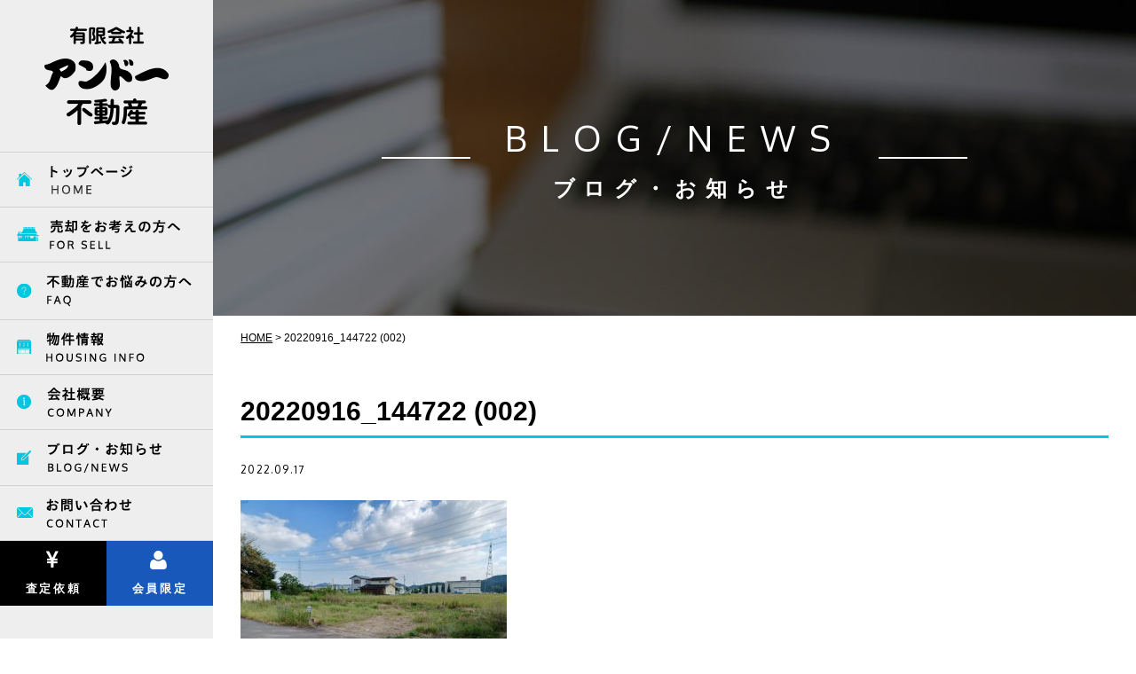

--- FILE ---
content_type: text/html; charset=UTF-8
request_url: http://ando-hudousan.com/housing-info/trading/%E5%B2%90%E9%98%9C%E5%B8%82%E7%A6%8F%E5%AF%8C%E7%94%BA%E3%80%80%E5%A3%B2%E5%9C%B0/attachment/20220916_144722-002/
body_size: 16392
content:
<!DOCTYPE html>
<html lang="ja">
<head>
<meta charset="utf-8">
<!-- Google Tag Manager -->
<script>(function(w,d,s,l,i){w[l]=w[l]||[];w[l].push({'gtm.start':
new Date().getTime(),event:'gtm.js'});var f=d.getElementsByTagName(s)[0],
j=d.createElement(s),dl=l!='dataLayer'?'&l='+l:'';j.async=true;j.src=
'https://www.googletagmanager.com/gtm.js?id='+i+dl;f.parentNode.insertBefore(j,f);
})(window,document,'script','dataLayer','GTM-PM4R6M8');</script>
<!-- End Google Tag Manager -->
<meta name="viewport" content="width=device-width,initial-scale=1.0" />
<title>アンド―不動産</title>
<link rel="stylesheet" href="http://ando-hudousan.com/wp-content/themes/ando-fudosan/css/reset.css">
<link rel="stylesheet" href="http://ando-hudousan.com/wp-content/themes/ando-fudosan/css/common.css">
<link rel="stylesheet" href="http://ando-hudousan.com/wp-content/themes/ando-fudosan/style.css">
<link rel="stylesheet" href="http://ando-hudousan.com/wp-content/themes/ando-fudosan/single.css">
<link rel="stylesheet" href="http://ando-hudousan.com/wp-content/themes/ando-fudosan/responsive.css">
<link rel="stylesheet" href="https://maxcdn.bootstrapcdn.com/font-awesome/4.5.0/css/font-awesome.min.css">
<link href="https://fonts.googleapis.com/css?family=Noto+Serif+JP|Oxygen:400,700" rel="stylesheet">
<script src="https://code.jquery.com/jquery-1.10.1.min.js"></script>
<!-- responsiveslides -->
<link rel="stylesheet" href="http://ando-hudousan.com/wp-content/themes/ando-fudosan/css/libs/responsiveslides.css">
<script src="http://ando-hudousan.com/wp-content/themes/ando-fudosan/js/libs/responsiveslides.min.js"></script>
<!-- //responsiveslides -->
<!-- heightLine -->
<script src="http://ando-hudousan.com/wp-content/themes/ando-fudosan/js/libs/jquery.heightLine.js"></script>
<!-- Global site tag (gtag.js) - Google Analytics -->
<script async src="https://www.googletagmanager.com/gtag/js?id=UA-56817011-37"></script>
<script>
  window.dataLayer = window.dataLayer || [];
  function gtag(){dataLayer.push(arguments);}
  gtag('js', new Date());

  gtag('config', 'UA-56817011-37');
</script>
<!--[if lt IE 9]>
<script src="http://ando-hudousan.com/wp-content/themes/ando-fudosan/js/libs/html5shiv.js"></script>
<![endif]-->
<link rel='dns-prefetch' href='//s.w.org' />
		<script type="text/javascript">
			window._wpemojiSettings = {"baseUrl":"https:\/\/s.w.org\/images\/core\/emoji\/11\/72x72\/","ext":".png","svgUrl":"https:\/\/s.w.org\/images\/core\/emoji\/11\/svg\/","svgExt":".svg","source":{"concatemoji":"http:\/\/ando-hudousan.com\/wp-includes\/js\/wp-emoji-release.min.js?ver=5.0.22"}};
			!function(e,a,t){var n,r,o,i=a.createElement("canvas"),p=i.getContext&&i.getContext("2d");function s(e,t){var a=String.fromCharCode;p.clearRect(0,0,i.width,i.height),p.fillText(a.apply(this,e),0,0);e=i.toDataURL();return p.clearRect(0,0,i.width,i.height),p.fillText(a.apply(this,t),0,0),e===i.toDataURL()}function c(e){var t=a.createElement("script");t.src=e,t.defer=t.type="text/javascript",a.getElementsByTagName("head")[0].appendChild(t)}for(o=Array("flag","emoji"),t.supports={everything:!0,everythingExceptFlag:!0},r=0;r<o.length;r++)t.supports[o[r]]=function(e){if(!p||!p.fillText)return!1;switch(p.textBaseline="top",p.font="600 32px Arial",e){case"flag":return s([55356,56826,55356,56819],[55356,56826,8203,55356,56819])?!1:!s([55356,57332,56128,56423,56128,56418,56128,56421,56128,56430,56128,56423,56128,56447],[55356,57332,8203,56128,56423,8203,56128,56418,8203,56128,56421,8203,56128,56430,8203,56128,56423,8203,56128,56447]);case"emoji":return!s([55358,56760,9792,65039],[55358,56760,8203,9792,65039])}return!1}(o[r]),t.supports.everything=t.supports.everything&&t.supports[o[r]],"flag"!==o[r]&&(t.supports.everythingExceptFlag=t.supports.everythingExceptFlag&&t.supports[o[r]]);t.supports.everythingExceptFlag=t.supports.everythingExceptFlag&&!t.supports.flag,t.DOMReady=!1,t.readyCallback=function(){t.DOMReady=!0},t.supports.everything||(n=function(){t.readyCallback()},a.addEventListener?(a.addEventListener("DOMContentLoaded",n,!1),e.addEventListener("load",n,!1)):(e.attachEvent("onload",n),a.attachEvent("onreadystatechange",function(){"complete"===a.readyState&&t.readyCallback()})),(n=t.source||{}).concatemoji?c(n.concatemoji):n.wpemoji&&n.twemoji&&(c(n.twemoji),c(n.wpemoji)))}(window,document,window._wpemojiSettings);
		</script>
		<style type="text/css">
img.wp-smiley,
img.emoji {
	display: inline !important;
	border: none !important;
	box-shadow: none !important;
	height: 1em !important;
	width: 1em !important;
	margin: 0 .07em !important;
	vertical-align: -0.1em !important;
	background: none !important;
	padding: 0 !important;
}
</style>
<link rel='stylesheet' id='wp-block-library-css'  href='http://ando-hudousan.com/wp-includes/css/dist/block-library/style.min.css?ver=5.0.22' type='text/css' media='all' />
<link rel='stylesheet' id='wp-members-css'  href='http://ando-hudousan.com/wp-content/plugins/wp-members/css/generic-no-float.css?ver=3.2.5.1' type='text/css' media='all' />
<link rel='https://api.w.org/' href='http://ando-hudousan.com/wp-json/' />
<link rel="EditURI" type="application/rsd+xml" title="RSD" href="http://ando-hudousan.com/xmlrpc.php?rsd" />
<link rel="wlwmanifest" type="application/wlwmanifest+xml" href="http://ando-hudousan.com/wp-includes/wlwmanifest.xml" /> 
<link rel='shortlink' href='http://ando-hudousan.com/?p=2416' />
<link rel="alternate" type="application/json+oembed" href="http://ando-hudousan.com/wp-json/oembed/1.0/embed?url=http%3A%2F%2Fando-hudousan.com%2Fhousing-info%2Ftrading%2F%25e5%25b2%2590%25e9%2598%259c%25e5%25b8%2582%25e7%25a6%258f%25e5%25af%258c%25e7%2594%25ba%25e3%2580%2580%25e5%25a3%25b2%25e5%259c%25b0%2Fattachment%2F20220916_144722-002%2F" />
<link rel="alternate" type="text/xml+oembed" href="http://ando-hudousan.com/wp-json/oembed/1.0/embed?url=http%3A%2F%2Fando-hudousan.com%2Fhousing-info%2Ftrading%2F%25e5%25b2%2590%25e9%2598%259c%25e5%25b8%2582%25e7%25a6%258f%25e5%25af%258c%25e7%2594%25ba%25e3%2580%2580%25e5%25a3%25b2%25e5%259c%25b0%2Fattachment%2F20220916_144722-002%2F&#038;format=xml" />
</head>

<body>
<!-- Google Tag Manager (noscript) -->
<noscript><iframe src="https://www.googletagmanager.com/ns.html?id=GTM-PM4R6M8"
height="0" width="0" style="display:none;visibility:hidden"></iframe></noscript>
<!-- End Google Tag Manager (noscript) -->
<!-- header -->
<header class="header">
  <p class="logo"><a href="http://ando-hudousan.com/"><img src="http://ando-hudousan.com/wp-content/themes/ando-fudosan/img/common/logo.png" srcset="http://ando-hudousan.com/wp-content/themes/ando-fudosan/img/common/logo_2x.png 2x" alt="有限会社アンド―不動産" width="140" height="111"/></a></p>
  <div class="spt sp_header">
    <p class="sp_logo"><a href="http://ando-hudousan.com/"><img src="http://ando-hudousan.com/wp-content/themes/ando-fudosan/img/common/logo_mini.png"  srcset="http://ando-hudousan.com/wp-content/themes/ando-fudosan/img/common/logo_mini_2x.png 2x" alt="有限会社アンド―不動産" width="220" height="27"/></a></p>
    <div class="sp_navbtn">
      <div class="btnHamburger"> </div>
    </div>
  </div>
  <!-- nav -->
  <nav class="gnav">
    <ul class="clearfix">
      <li><a href="http://ando-hudousan.com/"><img src="http://ando-hudousan.com/wp-content/themes/ando-fudosan/img/common/nav1.png" srcset="http://ando-hudousan.com/wp-content/themes/ando-fudosan/img/common/nav1_2x.png 2x" alt="トップページ"/></a></li>
      <li><a href="http://ando-hudousan.com/sell/"><img src="http://ando-hudousan.com/wp-content/themes/ando-fudosan/img/common/nav2.png" srcset="http://ando-hudousan.com/wp-content/themes/ando-fudosan/img/common/nav2_2x.png 2x" alt="売却をお考えの方へ"/></a></li>
      <li><a href="http://ando-hudousan.com/faq/"><img src="http://ando-hudousan.com/wp-content/themes/ando-fudosan/img/common/nav3.png" srcset="http://ando-hudousan.com/wp-content/themes/ando-fudosan/img/common/nav3_2x.png 2x" alt="不動産でお悩みの方へ"/></a></li>
      <li><a href="http://ando-hudousan.com/category/housing-info/"><img src="http://ando-hudousan.com/wp-content/themes/ando-fudosan/img/common/nav4.png" srcset="http://ando-hudousan.com/wp-content/themes/ando-fudosan/img/common/nav4_2x.png 2x" alt="物件情報"/></a></li>
      <li><a href="http://ando-hudousan.com/company/"><img src="http://ando-hudousan.com/wp-content/themes/ando-fudosan/img/common/nav5.png" srcset="http://ando-hudousan.com/wp-content/themes/ando-fudosan/img/common/nav5_2x.png 2x" alt="会社概要"/></a></li>
      <li><a href="http://ando-hudousan.com/category/information/"><img src="http://ando-hudousan.com/wp-content/themes/ando-fudosan/img/common/nav6.png" srcset="http://ando-hudousan.com/wp-content/themes/ando-fudosan/img/common/nav6_2x.png 2x" alt="ブログ・お知らせ"/></a></li>
      <li><a href="http://ando-hudousan.com/contact/"><img src="http://ando-hudousan.com/wp-content/themes/ando-fudosan/img/common/nav7.png" srcset="http://ando-hudousan.com/wp-content/themes/ando-fudosan/img/common/nav7_2x.png 2x" alt="お問い合わせ"/></a></li>
      <li class="nav_assess"><a href="http://ando-hudousan.com/assess/"><i class="fa fa-jpy"></i>査定依頼</a></li>
      <li class="nav_member"><a href="http://ando-hudousan.com/category/housing-info/member/"><i class="fa fa-user"></i>会員限定</a></li>
    </ul>
  </nav>
  <!-- //nav --> 
</header>
<!-- //header --> 


<!-- main -->
<div class="main">
  <!-- kasou title -->
    <div class="kasou_title kt_archive">
    <h1><span>BLOG/NEWS</span>ブログ・お知らせ</h1>
  </div>
    <!--pankuzu-->
  <p id="pankuzu">
    <!-- Breadcrumb NavXT 6.2.1 -->
<span property="itemListElement" typeof="ListItem"><a property="item" typeof="WebPage" title="HOMEへ戻る" href="http://ando-hudousan.com" class="home"><span property="name">HOME</span></a><meta property="position" content="1"></span> &gt; <span class="post post-attachment current-item">20220916_144722 (002)</span>  </p>
  <!--//pankuzu-->
  <!-- single -->
  <div id="single">
    <div class="container">
            <h2 class="kiji_title">
        20220916_144722 (002)      </h2>
      <div id="blog_date">
        <time datetime="2022-09-17">
          2022.09.17        </time>
        <p id="cat">        </p>
      </div>
            <!--post-->
      <div id="post">
        <p class="attachment"><a href='http://ando-hudousan.com/wp-content/uploads/2019/01/20220916_144722-002.jpg'><img width="300" height="225" src="http://ando-hudousan.com/wp-content/uploads/2019/01/20220916_144722-002-300x225.jpg" class="attachment-medium size-medium" alt="" srcset="http://ando-hudousan.com/wp-content/uploads/2019/01/20220916_144722-002-300x225.jpg 300w, http://ando-hudousan.com/wp-content/uploads/2019/01/20220916_144722-002-768x576.jpg 768w, http://ando-hudousan.com/wp-content/uploads/2019/01/20220916_144722-002-1024x768.jpg 1024w, http://ando-hudousan.com/wp-content/uploads/2019/01/20220916_144722-002-480x360.jpg 480w, http://ando-hudousan.com/wp-content/uploads/2019/01/20220916_144722-002.jpg 1552w" sizes="(max-width: 300px) 100vw, 300px" /></a></p>
      </div>
      <!-- prev-next -->
      <div class="pagenation">
        <div class="previous">
           <a href="http://ando-hudousan.com/housing-info/trading/%e5%b2%90%e9%98%9c%e5%b8%82%e7%a6%8f%e5%af%8c%e7%94%ba%e3%80%80%e5%a3%b2%e5%9c%b0/" rel="prev"><i class="fa fa-chevron-circle-left" aria-hidden="true"></i>  前のページ</a>        </div>
        <div class="next">
                  </div>
      </div>
                </div>
  </div>
    <!-- バナー -->
  <div class="sell_banner banner">
    <div class="container">
            <ul class="banner_li clearfix">
        <li class="banner_outlet"> <a href="http://ando-hudousan.com/category/housing-info/outlet/">
          <h2>アウトレット不動産<span class="webfont">OUTLET REAL ESTATE</span></h2>
          </a>
          <p class="ment">500万円以下の物件を集めました。<br>
            ご希望条件によっては、お値打ちかも…</p>
        </li>
        <li class="banner_member"> <a href="http://ando-hudousan.com/category/housing-info/member/">
          <h2>会員専用収益物件情報<span class="webfont">ONLY MEMBERS</span></h2>
          </a>
          <p class="ment">当サイトに会員登録をしていただくと、当HP上では非公開の収益物件情報をご覧いただけます。</p>
        </li>
      </ul>            <ul class="common_link">
        <li><a href="http://ando-hudousan.com/information/topics/vacant-management/">空き家・空き地管理</a></li>
        <li><a href="https://www.athome.co.jp/" target="_blank"><span>at home</span>サイト</a></li>
      </ul>    </div>
  </div></div>
<!-- //main --> 

<!-- footer -->
<footer class="footer">
  <div class="container">
    <p class="pagetop"><a href="#"><i class="fa fa-chevron-up"></i>PAGETOP</a></p>
    <ul class="fnav">
      <li>
        <p class="parent"><a href="http://ando-hudousan.com/">HOME</a></p>
        <ul>
          <li><a href="http://ando-hudousan.com/contact/">お問い合わせ</a></li>
          <li><a href="http://ando-hudousan.com/category/information/blog/">ブログ</a></li>
        </ul>
      </li>
      <li>
        <p class="parent"><a href="http://ando-hudousan.com/sell/">不動産売却</a></p>
        <ul>
          <li><a href="http://ando-hudousan.com/sell/#flow">売却の流れ</a></li>
          <li><a href="http://ando-hudousan.com/assess/">査定依頼</a></li>
          <li><a href="http://ando-hudousan.com/faq/">お悩みの方へ</a></li>
        </ul>
      </li>
      <li>
        <p class="parent"><a href="http://ando-hudousan.com/category/housing-info/trading/">売買物件情報</a></p>
        <ul>
          <li><a href="http://ando-hudousan.com/category/housing-info/trading/land-trading/">土地</a></li>
          <li><a href="http://ando-hudousan.com/category/housing-info/trading/detach-trading/">戸建</a></li>
          <li><a href="http://ando-hudousan.com/category/housing-info/trading/business-trading/">事業用</a></li>
        </ul>
      </li>
      <li>
        <p class="parent"><a href="http://ando-hudousan.com/category/housing-info/lease/">賃貸物件情報</a></p>
        <ul>
          <li><a href="http://ando-hudousan.com/category/housing-info/lease/store-lease/">店舗</a></li>
          <li><a href="http://ando-hudousan.com/category/housing-info/lease/office-lease/">事務所</a></li>
          <li><a href="http://ando-hudousan.com/category/housing-info/lease/apartment-lease/">アパート</a></li>
          <li><a href="http://ando-hudousan.com/category/housing-info/lease/mansion-lease/">マンション</a></li>
          <li><a href="http://ando-hudousan.com/category/housing-info/lease/detach-lease/">戸建</a></li>
          <li><a href="http://ando-hudousan.com/category/housing-info/lease/ware-lease/">倉庫・工場</a></li>
          <li><a href="http://ando-hudousan.com/category/housing-info/lease/rental-lease/">貸地</a></li>
        </ul>
      </li>
      <li>
        <p class="parent">その他</p>
        <ul>
          <li><a href="http://ando-hudousan.com/category/housing-info/outlet/">アウトレット不動産</a></li>
          <li><a href="http://ando-hudousan.com/category/housing-info/member/">会員専用非公開物件</a></li>
          <li><a href="http://ando-hudousan.com/information/topics/vacant-management/">空き家・空き地管理</a></li>
        </ul>
      </li>
      <li>
        <p class="parent"><a href="http://ando-hudousan.com/company/">会社概要</a></p>
        <ul>
          <li><a href="http://ando-hudousan.com/company/#message">代表挨拶</a></li>
          <li><a href="http://ando-hudousan.com/company/#profile">会社概要</a></li>
          <li><a href="http://ando-hudousan.com/company/#access">アクセス</a></li>
        </ul>
      </li>
    </ul>
    <p class="copy webfont"><small>Copyright (C) 2026 ANDO-FUDOSAN. <br class="spo">All Rights Reserved</small></p>
  </div>
</footer>
<!-- //footer --> 
<script src="http://ando-hudousan.com/wp-content/themes/ando-fudosan/js/script.js"></script>
<script type='text/javascript' src='http://ando-hudousan.com/wp-includes/js/wp-embed.min.js?ver=5.0.22'></script>
</body>
</html>

--- FILE ---
content_type: text/css
request_url: http://ando-hudousan.com/wp-content/themes/ando-fudosan/css/common.css
body_size: 3189
content:
@charset "utf-8";
html {
  font-size: 62.5%;
}
body {
  font-family: "游ゴシック", YuGothic, "ヒラギノ角ゴ ProN W3", "Hiragino Kaku Gothic ProN", "メイリオ", Meiryo, sans-serif;
  font-size: 10px;
  font-size: 1.0rem;
  line-height: 1.5;
  width: 100%;
  -webkit-text-size-adjust: 100%; /* sp 横表示対応 */
  word-wrap: break-word; /* 英文自動折り返し */
}

@media all and (-ms-high-contrast:none) {
body {
  font-family: "メイリオ", Meiryo, "游ゴシック", YuGothic, "ヒラギノ角ゴ ProN W3", "Hiragino Kaku Gothic ProN", sans-serif;
}
}
*, *:before, *:after {
  box-sizing: border-box;
}
a[href^="tel:"]:hover {
  cursor: default;
  opacity: 1.0;
}
a {
  opacity: 1;
  text-decoration : none;
  color : #000;
  -webkit-transition: 0.3s;
  -moz-transition: 0.3s;
  -o-transition: 0.3s;
  -ms-transition: 0.3s;
  transition: 0.3s;
}
a:hover {
  opacity: 0.8;
  filter: alpha(opacity=80);
  -moz-opacity: 0.8;
}
img, iframe {
  max-width: 100%;
  vertical-align: bottom;
}
img {
  height: auto;
}
table th, table td {
  word-break: break-all;
}
/*------------------------------------------------------------
     common
------------------------------------------------------------ */
.clearfix::after {
  content: "";
  display: block;
  clear: both;
}
.bold {
  font-weight: bold;
}
.underline {
  text-decoration: underline;
}
.ta_c {
  text-align: center;
}
.ta_r {
  text-align: right;
}
.mb5 {
  margin-bottom : 5px;
}
.mb10 {
  margin-bottom : 10px;
}
.mb15 {
  margin-bottom : 15px;
}
.mb20 {
  margin-bottom : 20px;
}
.mb25 {
  margin-bottom : 25px;
}
.mb30 {
  margin-bottom : 30px;
}
.mb35 {
  margin-bottom : 35px;
}
.mb40 {
  margin-bottom : 40px;
}
.mb45 {
  margin-bottom : 45px;
}
.mb50 {
  margin-bottom : 50px;
}
.mt-05em {
  margin-top: -0.5em;
}
.pc {
  display: block;
}
.tab {
  display: none;
}
.sp {
  display: none;
}
.pc_br {
  display: block;
}
.sp_br {
  display: none;
}
.pc_speace {
  display: block;
}
.sp_speace {
  display: none;
}
img.pc {
  display: inline;
}
img.sp {
  display: none;
}
.spt {
  display: none;
}
.spo {
  display: none;
}
.pct {
  display: block;
}
img.pct {
  display: inline;
}

/*==========================================================
      Target Devices # Tablet MobilePC #
============================================================ */
@media screen and (max-width: 1023px) { /* コンテンツ幅に合わせて変更 */
.sp {
  display: block;
}
.pc {
  display: none;
}
img.pc {
  display: none;
}
img.sp {
  display: inline;
}
.br_pc {
  display: none;
}
.br_sp {
  display: block;
}
.pc_speace {
  display: none;
}
.sp_speace {
  display: block;
}
}

/*==========================================================
      Target Devices # Smart Phone and Tablet #
============================================================ */
@media screen and (max-width: 767px) {
.spt {
  display: block;
}
.pct {
  display: none;
}
img.pct {
  display: none;
}
}

/*==========================================================
      Target Devices # Smart Phone Only #
============================================================ */
@media screen and (max-width: 479px) {
.spo {
  display: block;
}
}


--- FILE ---
content_type: text/css
request_url: http://ando-hudousan.com/wp-content/themes/ando-fudosan/responsive.css
body_size: 16489
content:
@charset "utf-8";
/* sp header */
.sp_header {
  display: none;
  width: 100%;
  padding: 11.5px 3%;
  background-color: #EEE;
  text-align: center;
  -webkit-transition: 0.3s;
  -moz-transition: 0.3s;
  -o-transition: 0.3s;
  -ms-transition: 0.3s;
  transition: 0.3s;
}
/*nav*/
.sp_navbtn {
  z-index: 10;
  display: none;
  position: absolute;
  top: 0;
  right: 0;
  color: #000;
  width: 50px;  /* common */
  height: 50px; /* common */
  line-height: 40px; /* common */
  border-left: 1px solid #DDD;
  -webkit-transition: 0.3s;
  -moz-transition: 0.3s;
  -o-transition: 0.3s;
  -ms-transition: 0.3s;
  transition: 0.3s;
}
/* メニューボタン */
.sp_navbtn:before {
  content: "\f0c9";
  font-family: FontAwesome;
  display: block;
  position: absolute;
  top: 15px;
  right: 13px;
  font-size: 20px;
  width: 20px;
  height: 20px;
  line-height: 20px;
  -webkit-font-smoothing: antialiased;
  -moz-osx-font-smoothing: grayscale;
}
/* メニューボタン active */
.sp_navbtn.menuOpen {
  background: #000;
  color: #fff;
}

@media screen and (max-width: 1382px) {
/* category / trading
------------------------------------------------------------ */
.housing_info.trading .cat a, .housing_info.trading .cat span {
  padding: 10px 20px;
}
}

@media screen and (max-width: 1340px) {
/*------------------------------------------------------------
     common
------------------------------------------------------------ */
/*------------------------------------------------------------
     index
------------------------------------------------------------ */
/* ABOUT */
.top_about section h2 {
  padding-left: 160px;
}
.top_about section h2 img {
  width: 150px;
}
.top_about section.sec_sell h2 img {
  top: -97.5px;
}
.top_about section.sec_cons h2 img {
  top: -52.5px;
}
/*------------------------------------------------------------
     kasou
------------------------------------------------------------ */
/* faq
------------------------------------------------------------ */
.faq_about h3 {
  font-size: 50px;
  font-size: 5.0rem;
}
/* company
------------------------------------------------------------ */
/* 代表挨拶 */
.message .ment, .message .daihyo-profile {
  width: 65%;
}
.message .name {
  width: 30%;
}
/* assess
------------------------------------------------------------ */
.mt-05em {
  margin-top: auto;
}
}

@media screen and (max-width: 1240px) {
/*------------------------------------------------------------
     common
------------------------------------------------------------ */
.br1240 {
  display: block;
}
/*------------------------------------------------------------
     index
------------------------------------------------------------ */
/* 会社概要 */
.top_company .tel {
  margin-bottom: 10px;
}
.top_company .ment br {
  display: none;
}
/*------------------------------------------------------------
     kasou
------------------------------------------------------------ */
/* faq
------------------------------------------------------------ */
.faq_about h3 {
  font-size: 40px;
  font-size: 4.0rem;
}
/* contact
------------------------------------------------------------ */
.contact_ment address {
  background-position: center left 20%;
}
}

@media screen and (max-width: 1120px) {
/*------------------------------------------------------------
     index
------------------------------------------------------------ */
/* ABOUT */
.top_about section h2 {
  font-size: 34px;
  font-size: 3.4rem;
}
.top_about .ment {
  font-size: 16px;
  font-size: 1.6rem;
}
/*------------------------------------------------------------
     kasou
------------------------------------------------------------ */
/* category / housing-info
------------------------------------------------------------ */
.housing_info.trading .cat a, .housing_info.trading .cat span {
  padding: 8px 15px;
  font-size: 18px;
  font-size: 1.8rem;
}
}

/*==========================================================
      Target Devices # Tablet MobilePC #
============================================================ */
@media screen and (max-width: 1023px) {
/*------------------------------------------------------------
     common
------------------------------------------------------------ */
/* header
------------------------------------------------------------ */
.header {
  width: 150px;
  padding-top: 30px;
}
.header .logo {
  padding: 0 10%;
}
/* nav */
.gnav ul li img {
  height: 22px;
}
.gnav ul li.nav_assess, .gnav ul li.nav_member {
  float: none;
  width: 100%;
}
.gnav ul li a {
  font-size: 11px;
  font-size: 1.1rem;
}
.gnav ul li.nav_assess a, .gnav ul li.nav_member a {
  padding: 18px 2%;
}
.gnav ul li.nav_assess a i, .gnav ul li.nav_member a i {
  display: inline-block;
  font-size: 13px;
  margin-bottom: auto;
  margin-right: 10px;
}
/* container
------------------------------------------------------------ */
.main, .footer {
  margin-left: 150px;
}
/* バナー
------------------------------------------------------------ */
.banner h2 {
  height: 200px;
  font-size: 20px;
  font-size: 2.0rem;
}
.banner h2 span {
  font-size: 14px;
  font-size: 1.4rem;
}
.banner .ment {
  padding: 12px 3%;
  font-size: 13px;
  font-size: 1.3rem;
}
/* common link
------------------------------------------------------------ */
.common_link li {
  width: 44%;
}
.common_link li a {
  padding-left: 15%;
  font-size: 16px;
  letter-spacing: 0.2em;
}
.common_link li a::before {
  left: 14px;
}
/*------------------------------------------------------------
     index
------------------------------------------------------------ */
/* ABOUT */
.top_about .btn_wrap li {
  margin: auto 15px;
}
/* 物件情報 */
.top_housing .list .eyecatch {
  float: none;
  width: 100%;
  text-align: center;
  margin-bottom: 20px;
}
.top_housing .list .data {
  margin-left: auto;
}
.top_housing .btn_wrap li {
  margin: auto 10px;
}
/*------------------------------------------------------------
     kasou
------------------------------------------------------------ */
/* common
------------------------------------------------------------ */
/* kasou title */
.kasou_title {
  padding: 100px 0;
}
.kasou_title h1 {
  font-size: 20px;
  font-size: 2.0rem;
}
.kasou_title h1 span {
  font-size: 34px;
  font-size: 3.4rem;
}
/* h2 title */
.h2_title {
  font-size: 34px;
  font-size: 3.4rem;
}
/* faq
------------------------------------------------------------ */
/* ご所有不動産でお悩みの方へ */
.faq_about h3 {
  font-size: 34px;
  font-size: 3.4rem;
}
.faq_about .point img {
  margin: 0 auto 20px;
}
.faq_about .point img:last-child {
  margin-bottom: auto;
}
/* company
------------------------------------------------------------ */
/* 代表挨拶 */
.message .ment, .message .name, .message .daihyo-profile {
  float: none;
  width: 100%;
}
.message .name {
  margin-bottom: 20px;
}
.message .daihyo-profile {
  text-align: center;
}
/* contact
------------------------------------------------------------ */
/* お気軽にお問い合わせ下さい */
.contact_ment address {
  padding: 60% 3% 10%;
  background: linear-gradient(to bottom, rgba(255,255,255,0) 0, rgba(255,255,255,0) 20%, rgba(255,255,255,1) 45%, rgba(255,255,255,1) 100%), url("img/kasou/contact_bg2.jpg");
  background-position: top -30% left 0;
  background-size: 115%;
  background-repeat: no-repeat;
}
/* フォーム */
.form_table input[type="text"], .form_table textarea, .form_table select {
  box-sizing: border-box;
}
.form_table input[type="text"], .form_table input[type="email"], .form_table input[type="tel"] {
  width: 45%;
}
.form_table select {
  width: 45%;
}
.form_table textarea {
  height: 120px;
  width: 80%;
}
.form_table tbody, .form_table tr, .form_table th, .form_table td {
  display: block;
  width: auto;
  box-sizing: border-box;
}
.form_table th, .form_table td {
  border-right: 0;
  border-bottom-style: solid;
}
.form_table tr:last-child td {
  border-bottom: 0;
}
.form_table input[type="text"], .form_table input[type="email"], .form_table select, .form_table textarea, .form_table input[type="tel"] {
  width: 100%;
  font-size: 16px;
}
.form_table select {
  font-size: 16px;
}
.form_table label {
  display: block;
  margin-right: auto;
}
.mt-05em {
  margin-top: -0.5em;
}
/* category / lease
------------------------------------------------------------ */
.housing_info.lease .cat, .housing_info.member .cat, .housing_info .left_box, .housing_info h3, .housing_info .details, .housing_info .more {
  float: none;
  width: 100%;
}
.housing_info.lease .cat, .housing_info.member .cat {
  margin-bottom: 20px;
}
.housing_info.lease .eyecatch {
  text-align: center;
  margin-bottom: 30px;
}
/* category / trading
------------------------------------------------------------ */
.housing_info.trading .cat a, .housing_info.trading .cat span {
  padding: 5px 10px;
  font-size: 16px;
  font-size: 1.6rem;
  letter-spacing: 0;
}
.housing_info.trading .eyecatch {
  text-align: center;
  margin-bottom: 30px;
}
}

/*==========================================================
      Target Devices # Smart Phone and Tablet #
============================================================ */
@media screen and (max-width: 767px) {
/*------------------------------------------------------------
     common
------------------------------------------------------------ */
/* header
------------------------------------------------------------ */
.header {
  width: 100%;
  height: auto;
  padding-top: 0;
  box-shadow: 0 0 5px #666;
}
.sp_header {
  display: block;
}
.sp_navbtn {
  display: inline-block;
}
.gnav ul {
  display: none;
}
.gnav ul li img {
  height: 30px;
}
.gnav ul li a {
  font-size: 13px;
}
.gnav ul li.nav_assess a i, .gnav ul li.nav_member a i {
  font-size: 18px;
}
/* logo */
.header .logo {
  display: none;
}
/* container
------------------------------------------------------------ */
.main, .footer {
  margin-left: auto;
}
.main {
  padding-top: 50px;
}
/* footer
------------------------------------------------------------ */
.fnav > li {
  width: 40%;
  margin: auto 4% 20px;
}
/* バナー
------------------------------------------------------------ */
.banner .banner_li li {
  float: none;
  width: 100%;
  margin: 0 auto 30px;
}
/* common link
------------------------------------------------------------ */
.common_link li {
  display: block;
  width: 100%;
  max-width: 350px;
  margin: 0 auto 20px;
}
.common_link li a {
  padding-left: 10%;
}
/*------------------------------------------------------------
     index
------------------------------------------------------------ */
/* ABOUT */
.top_about section h2 {
  padding-left: 0;
  font-size: 30px;
  text-indent: 0.2em;
}
.top_about section.sec_sell h2 {
  padding-top: 110px;
}
.top_about section.sec_cons h2 {
  padding-top: 110px;
}
.top_about section h2 img {
  left: 0;
  right: 0;
  margin: auto;
}
.top_about section.sec_sell h2 img {
  top: -52.5px;
}
.top_about .ment {
  text-align: left;
}
.top_about .ment br.sp {
  display: none;
}
.top_about .btn_wrap li {
  display: block;
  margin: 0 auto 20px;
}
/* 物件情報 */
.top_housing .list li {
  width: 49%;
  margin-right: 2%;
  margin-bottom: 2%;
}
.top_housing .list li:nth-child(3n) {
  margin-right: 2%;
}
.top_housing .list li:nth-child(2n) {
  margin-right: auto;
}
.top_housing .btn_wrap li {
  display: block;
  margin: 0 auto 20px;
}
/* ブログ・トピックス */
.top_blog .cat {
  float: none;
  margin-bottom: 10px;
}
.top_blog h3 {
  margin-left: auto;
}
.top_company .box, .top_company .gmap {
  float: none;
  width: 100%;
  max-width: 520px;
  margin: 0 auto 30px;
}
/*------------------------------------------------------------
     kasou
------------------------------------------------------------ */
/* sell
------------------------------------------------------------ */
/* 売却の流れ */
.sell_flow ol li h3 {
  padding: 50px 5px 9px;
  font-size: 22px;
  font-size: 2.2rem;
}
.sell_flow ol li h3::before {
  width: 100%;
  height: auto;
  padding: 3px 0 5px;
  font-size: 20px;
  font-size: 2.0rem;
}
/* 売却の種類について */
.sell_type .type_point .ment {
  font-size: 16px;
  font-size: 1.6rem;
}
/* faq
------------------------------------------------------------ */
.faq_about .main_ment {
  text-align: left;
  font-size: 28px;
  font-size: 2.8rem;
}
.faq_about .main_ment br {
  display: none;
}
.faq_about .ment {
  font-size: 16px;
}
.faq_about .tel {
  padding-right: 0;
}
.faq_about .tel a {
  display: block;
  font-size: 34px;
  font-size: 3.4rem;
  margin-left: auto;
}
/* company
------------------------------------------------------------ */
/* 会社概要 */
.profile table th, .profile table td {
  display: block;
  width: 100%;
  padding: 15px 3%;
}
.profile table td {
  border-bottom-style: solid;
}
.profile table tr:last-child th {
  border-bottom-style: dotted;
}
/* アクセス */
.access iframe {
  height: 300px;
}
/* assess
------------------------------------------------------------ */
.assess_form h1 {
  padding: 15px 1%;
  font-size: 30px;
  font-size: 3.0rem;
}
/* category / trading
------------------------------------------------------------ */
.housing_info.trading .cat a, .housing_info.trading .cat span {
  display: block;
  padding: 10px 3%;
  font-size: 16px;
  font-size: 1.6rem;
  letter-spacing: .1em;
  margin: auto;
}
/*------------------------------------------------------------
     member-page
------------------------------------------------------------ */
/* 登録
------------------------------------------------------------ */
#swpm-registration-form table th, #swpm-registration-form table td {
  display: block;
  width: 100%;
}
#swpm-registration-form table td {
  border-bottom-style: dotted;
}
#swpm-registration-form table td:last-child {
  border-bottom-style: solid;
}
}

/*==========================================================
      Target Devices # Smart Phone Only #
============================================================ */
@media screen and (max-width: 479px) {
/*------------------------------------------------------------
     common
------------------------------------------------------------ */
.sp_logo a {
  margin-right: 50px;
}
/*------------------------------------------------------------
     kasou
------------------------------------------------------------ */
/* common
------------------------------------------------------------ */
/* kasou title */
.kasou_title {
  padding: 50px 0;
}
.kasou_title h1 {
  font-size: 18px;
  font-size: 1.8rem;
}
.kasou_title h1 span {
  font-size: 30px;
  font-size: 3.0rem;
}
/* common contact */
.common_contact .ment, .common_contact .contact_btn, .common_contact .web_assess {
  display: block;
  margin: 0 auto 20px;
}
.common_contact .contact_btn {
  max-width: 200px;
}
.common_contact .web_assess {
  max-width: 300px;
}
.common_contact .web_assess a {
  min-width: inherit;
}
.common_contact .ment .ment_m {
  font-size: 14px;
  font-size: 1.4rem;
}
.common_contact .ment .tel {
  font-size: 26px;
  font-size: 2.6rem;
  margin-bottom: 10px;
}
/* faq
------------------------------------------------------------ */
.faq_about h3 {
  padding: 10px 0;
  font-size: 28px;
  font-size: 2.8rem;
}
.faq_about .main_ment {
  font-size: 24px;
  font-size: 2.4rem;
}
/* company
------------------------------------------------------------ */
/* 代表挨拶 */
.message h3 {
  float: none;
  width: 100%;
}
.message .name img {
  display: block;
  margin-left: auto;
  margin-right: 0;
  margin-bottom: 10px;
}
/* contact
------------------------------------------------------------ */
/* お気軽にお問い合わせください */
.contact_ment address {
  background: linear-gradient(rgba(255, 255, 255, 0) 0px, rgba(255, 255, 255, 0) 15%, rgb(255, 255, 255) 40%, rgb(255, 255, 255) 100%), url(img/kasou/contact_bg2.jpg);
  background-position: left 0px top -10%;
  background-size: 115%;
  background-repeat: no-repeat;
}
.contact_ment .tel {
  font-size: 28px;
  font-size: 2.8rem;
}
.contact_ment .tel span {
  font-size: 18px;
  font-size: 1.8rem;
}
/* フォーム */
.contact_form h2 {
  font-size: 18px;
  font-size: 1.8rem;
}
/* category / lease
------------------------------------------------------------ */
.housing_info ul li {
  padding-bottom: 30px;
}
.housing_info .details table th, .housing_info .details table td {
  display: block;
}
.housing_info .details table th {
  float: left;
}
.housing_info .details table td {
  width: auto;
  margin-left: 5.5em;
}
}


--- FILE ---
content_type: application/javascript
request_url: http://ando-hudousan.com/wp-content/themes/ando-fudosan/js/script.js
body_size: 3818
content:
// JavaScript Document
/* ==========================================================================

   * スムーススクロール *
   * #で始まるアンカーをクリックした場合ときスムーススクロールをする
   * 特定のリンクを除外する $('a[href^=#]:not(.rslides_tabs a[href^=#])')
   * 特定のリンクを除外する（複数形） $('a[href^=#]:not(a[href=#hoge]),a[href=#hogehoge])')
   
============================================================================ */
$(function () {
  $('a[href^=#]').click(function () {
    var speed = 700; // ミリ秒
    var href = $(this).attr("href");
    var target = $(href == "#" || href == "" ? 'html' : href);
    var position = target.offset().top - 80;
    $('body,html').animate({
      scrollTop: position
    }, speed, 'swing');
    return false;
  });
});

/* ==========================================================================

   * スクロールしたらフェードインされる≪TOPに戻る≫ボタン *
   * id指定
   
============================================================================ */
$(function () {
  var topBtn = $('#pageTop'); //id指定
  topBtn.hide();
  $(window).scroll(function () {
    if ($(this).scrollTop() > 700) {
      topBtn.fadeIn();
    } else {
      topBtn.fadeOut();
    }
  });
  topBtn.click(function () {
    $('body,html').animate({
      scrollTop: 0
    }, 700);
    return false;
  });
});


/* ==========================================================================

   * sp nav *
   
============================================================================ */
$(function () {
  $(".sp_navbtn").click(function () {
    $(this).toggleClass("menuOpen");
    $(".gnav ul").slideToggle();
  });
});


/* ==========================================================================

   * responsiveSlides *
   
   * ★★必須読込★★
   * <link rel="stylesheet" href="css/libs/responsiveslides.css">
   * <script src="js/libs/responsiveslides.min.js"></script>
   
   * HTML
   
     <ul class="rslides">
       <li><img src="#" alt=""/></li>
       <li><img src="#" alt=""/></li>
       <li><img src="#" alt=""/></li>
     </ul>
   
   * オプション
      
      nav: false,            // ページ送り表示（次へ前へのナビゲーションリンク）
      prevText: "前へ",       // Navがtrueのときに表示される文字
      nextText: "次へ",       // navがtrueのときに表示される文字
      random: false,         // 画像をランダム表示
      pause: false,          // 画像をマウスオーバー中スライドを止める
      maxwidth: "",           // スライドショーの最大横幅サイズ（px）
      namespace: "rslides",   // スライドに自動で付与されるクラス名を任意のものへ変更
   
   * http://responsiveslides.com/
   
============================================================================ */
// 以下は<body>タグ前に記載する

$(function () {
  $(".rslides").responsiveSlides({
    auto: true, // 自動スライド
    speed: 2000, // スライドアニメーションのスピード
    timeout: 4000, // スライドするまでの時間（画像表示時間）
    pager: false, // ページリンク表示（画像枚数分のリンク）
    pauseControls: true, // ページャ等のコントローラーをマウスオーバー中スライドを止める
  });
});


/* ==========================================================================

   * banner ment height *
   
============================================================================ */
var $win = $(window);
$win.on('load resize', function () {
  var windowWidth = window.innerWidth;

  if (windowWidth > 767) {
    $('.banner .ment').heightLine();
  }
});
